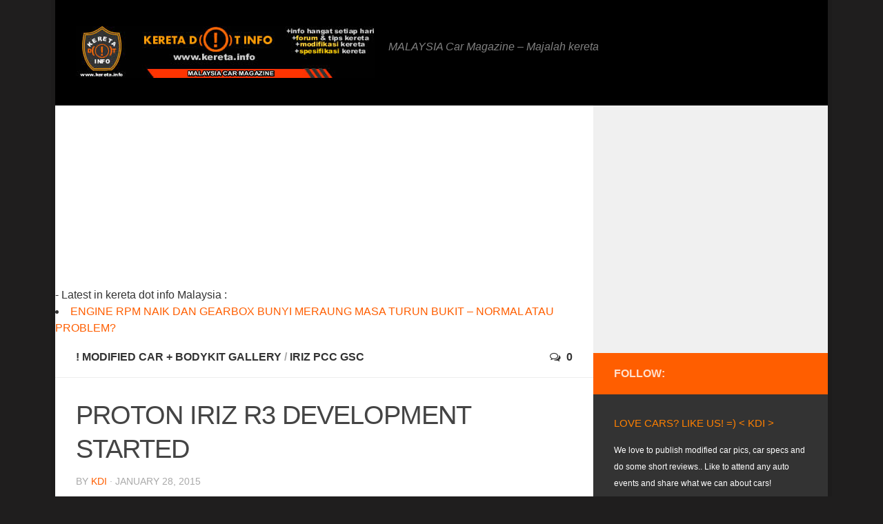

--- FILE ---
content_type: text/html; charset=UTF-8
request_url: https://kereta.info/proton-iriz-r3-development-started/
body_size: 18416
content:
<!-- Start of Capitalize Titles by kereta.info -->
<!-- End of Capitalize Titles by kereta.info --> 
<!DOCTYPE html> 
<html class="no-js" dir="ltr" lang="en-US" prefix="og: http://ogp.me/ns# fb: http://ogp.me/ns/fb#">

<head>
	<meta charset="UTF-8">
	<meta name="viewport" content="width=device-width, initial-scale=1.0">

	

	<link rel="pingback" href="https://kereta.info/xmlrpc.php">
	
	
		<!-- All in One SEO 4.9.3 - aioseo.com -->
		<title>PROTON IRIZ R3 DEVELOPMENT STARTED</title>
	<meta name="description" content="PROTON IRIZ R3 DEVELOPMENT STARTED Head of Proton R3 department announced that the Proton Iriz R3 has started its development and the picture shows the black Iriz Chasis in Proton R3 workshop with all the components dumped out of this compact car. How nice the new Iriz R3 will look like? Below photo shows how extreme iriz r3 can be. ! MODIFIED CAR + BODYKIT GALLERY" />
	<meta name="robots" content="max-snippet:-1, max-image-preview:large, max-video-preview:-1" />
	<meta name="author" content="kdi"/>
	<meta name="keywords" content="iriz,iriz r3,proton r3" />
	<link rel="canonical" href="https://kereta.info/proton-iriz-r3-development-started/" />
	<meta name="generator" content="All in One SEO (AIOSEO) 4.9.3" />
		<script type="application/ld+json" class="aioseo-schema">
			{"@context":"https:\/\/schema.org","@graph":[{"@type":"Article","@id":"https:\/\/kereta.info\/proton-iriz-r3-development-started\/#article","name":"PROTON IRIZ R3 DEVELOPMENT STARTED","headline":"PROTON IRIZ R3 DEVELOPMENT STARTED","author":{"@id":"https:\/\/kereta.info\/author\/shufi\/#author"},"publisher":{"@id":"https:\/\/kereta.info\/#organization"},"image":{"@type":"ImageObject","url":"https:\/\/kereta.info\/wp-content\/uploads\/2015\/01\/wpid-proton-iriz-r3-malaysia-race-car1.jpeg1.jpeg","width":471,"height":600},"datePublished":"2015-01-28T22:11:03+08:00","dateModified":"2015-01-28T22:11:04+08:00","inLanguage":"en-US","mainEntityOfPage":{"@id":"https:\/\/kereta.info\/proton-iriz-r3-development-started\/#webpage"},"isPartOf":{"@id":"https:\/\/kereta.info\/proton-iriz-r3-development-started\/#webpage"},"articleSection":"! MODIFIED CAR + BODYKIT GALLERY, iriz pcc gsc, iriz, iriz r3, Proton R3"},{"@type":"BreadcrumbList","@id":"https:\/\/kereta.info\/proton-iriz-r3-development-started\/#breadcrumblist","itemListElement":[{"@type":"ListItem","@id":"https:\/\/kereta.info#listItem","position":1,"name":"Home","item":"https:\/\/kereta.info","nextItem":{"@type":"ListItem","@id":"https:\/\/kereta.info\/category\/car-maker\/#listItem","name":"Car Maker"}},{"@type":"ListItem","@id":"https:\/\/kereta.info\/category\/car-maker\/#listItem","position":2,"name":"Car Maker","item":"https:\/\/kereta.info\/category\/car-maker\/","nextItem":{"@type":"ListItem","@id":"https:\/\/kereta.info\/category\/car-maker\/proton\/#listItem","name":"PROTON"},"previousItem":{"@type":"ListItem","@id":"https:\/\/kereta.info#listItem","name":"Home"}},{"@type":"ListItem","@id":"https:\/\/kereta.info\/category\/car-maker\/proton\/#listItem","position":3,"name":"PROTON","item":"https:\/\/kereta.info\/category\/car-maker\/proton\/","nextItem":{"@type":"ListItem","@id":"https:\/\/kereta.info\/category\/car-maker\/proton\/iriz-pcc-gsc\/#listItem","name":"iriz pcc gsc"},"previousItem":{"@type":"ListItem","@id":"https:\/\/kereta.info\/category\/car-maker\/#listItem","name":"Car Maker"}},{"@type":"ListItem","@id":"https:\/\/kereta.info\/category\/car-maker\/proton\/iriz-pcc-gsc\/#listItem","position":4,"name":"iriz pcc gsc","item":"https:\/\/kereta.info\/category\/car-maker\/proton\/iriz-pcc-gsc\/","nextItem":{"@type":"ListItem","@id":"https:\/\/kereta.info\/proton-iriz-r3-development-started\/#listItem","name":"PROTON IRIZ R3 DEVELOPMENT STARTED"},"previousItem":{"@type":"ListItem","@id":"https:\/\/kereta.info\/category\/car-maker\/proton\/#listItem","name":"PROTON"}},{"@type":"ListItem","@id":"https:\/\/kereta.info\/proton-iriz-r3-development-started\/#listItem","position":5,"name":"PROTON IRIZ R3 DEVELOPMENT STARTED","previousItem":{"@type":"ListItem","@id":"https:\/\/kereta.info\/category\/car-maker\/proton\/iriz-pcc-gsc\/#listItem","name":"iriz pcc gsc"}}]},{"@type":"Organization","@id":"https:\/\/kereta.info\/#organization","name":"Kdi","description":"MALAYSIA Car Magazine - Majalah kereta","url":"https:\/\/kereta.info\/"},{"@type":"Person","@id":"https:\/\/kereta.info\/author\/shufi\/#author","url":"https:\/\/kereta.info\/author\/shufi\/","name":"kdi","image":{"@type":"ImageObject","@id":"https:\/\/kereta.info\/proton-iriz-r3-development-started\/#authorImage","url":"https:\/\/secure.gravatar.com\/avatar\/84c0aacbf0c4ac8aacc24ed1e9e0ce9a?s=96&r=g","width":96,"height":96,"caption":"kdi"}},{"@type":"WebPage","@id":"https:\/\/kereta.info\/proton-iriz-r3-development-started\/#webpage","url":"https:\/\/kereta.info\/proton-iriz-r3-development-started\/","name":"PROTON IRIZ R3 DEVELOPMENT STARTED","description":"PROTON IRIZ R3 DEVELOPMENT STARTED Head of Proton R3 department announced that the Proton Iriz R3 has started its development and the picture shows the black Iriz Chasis in Proton R3 workshop with all the components dumped out of this compact car. How nice the new Iriz R3 will look like? Below photo shows how extreme iriz r3 can be. ! MODIFIED CAR + BODYKIT GALLERY","inLanguage":"en-US","isPartOf":{"@id":"https:\/\/kereta.info\/#website"},"breadcrumb":{"@id":"https:\/\/kereta.info\/proton-iriz-r3-development-started\/#breadcrumblist"},"author":{"@id":"https:\/\/kereta.info\/author\/shufi\/#author"},"creator":{"@id":"https:\/\/kereta.info\/author\/shufi\/#author"},"image":{"@type":"ImageObject","url":"https:\/\/kereta.info\/wp-content\/uploads\/2015\/01\/wpid-proton-iriz-r3-malaysia-race-car1.jpeg1.jpeg","@id":"https:\/\/kereta.info\/proton-iriz-r3-development-started\/#mainImage","width":471,"height":600},"primaryImageOfPage":{"@id":"https:\/\/kereta.info\/proton-iriz-r3-development-started\/#mainImage"},"datePublished":"2015-01-28T22:11:03+08:00","dateModified":"2015-01-28T22:11:04+08:00"},{"@type":"WebSite","@id":"https:\/\/kereta.info\/#website","url":"https:\/\/kereta.info\/","name":"KERETA DOT INFO","description":"MALAYSIA Car Magazine - Majalah kereta","inLanguage":"en-US","publisher":{"@id":"https:\/\/kereta.info\/#organization"}}]}
		</script>
		<!-- All in One SEO -->

<script>document.documentElement.className = document.documentElement.className.replace("no-js","js");</script>
<link rel="alternate" type="application/rss+xml" title="KERETA DOT INFO &raquo; Feed" href="https://kereta.info/feed/" />
<link rel="alternate" type="application/rss+xml" title="KERETA DOT INFO &raquo; Comments Feed" href="https://kereta.info/comments/feed/" />
<script type="text/javascript">
/* <![CDATA[ */
window._wpemojiSettings = {"baseUrl":"https:\/\/s.w.org\/images\/core\/emoji\/14.0.0\/72x72\/","ext":".png","svgUrl":"https:\/\/s.w.org\/images\/core\/emoji\/14.0.0\/svg\/","svgExt":".svg","source":{"concatemoji":"https:\/\/kereta.info\/wp-includes\/js\/wp-emoji-release.min.js?ver=6.4.7"}};
/*! This file is auto-generated */
!function(i,n){var o,s,e;function c(e){try{var t={supportTests:e,timestamp:(new Date).valueOf()};sessionStorage.setItem(o,JSON.stringify(t))}catch(e){}}function p(e,t,n){e.clearRect(0,0,e.canvas.width,e.canvas.height),e.fillText(t,0,0);var t=new Uint32Array(e.getImageData(0,0,e.canvas.width,e.canvas.height).data),r=(e.clearRect(0,0,e.canvas.width,e.canvas.height),e.fillText(n,0,0),new Uint32Array(e.getImageData(0,0,e.canvas.width,e.canvas.height).data));return t.every(function(e,t){return e===r[t]})}function u(e,t,n){switch(t){case"flag":return n(e,"\ud83c\udff3\ufe0f\u200d\u26a7\ufe0f","\ud83c\udff3\ufe0f\u200b\u26a7\ufe0f")?!1:!n(e,"\ud83c\uddfa\ud83c\uddf3","\ud83c\uddfa\u200b\ud83c\uddf3")&&!n(e,"\ud83c\udff4\udb40\udc67\udb40\udc62\udb40\udc65\udb40\udc6e\udb40\udc67\udb40\udc7f","\ud83c\udff4\u200b\udb40\udc67\u200b\udb40\udc62\u200b\udb40\udc65\u200b\udb40\udc6e\u200b\udb40\udc67\u200b\udb40\udc7f");case"emoji":return!n(e,"\ud83e\udef1\ud83c\udffb\u200d\ud83e\udef2\ud83c\udfff","\ud83e\udef1\ud83c\udffb\u200b\ud83e\udef2\ud83c\udfff")}return!1}function f(e,t,n){var r="undefined"!=typeof WorkerGlobalScope&&self instanceof WorkerGlobalScope?new OffscreenCanvas(300,150):i.createElement("canvas"),a=r.getContext("2d",{willReadFrequently:!0}),o=(a.textBaseline="top",a.font="600 32px Arial",{});return e.forEach(function(e){o[e]=t(a,e,n)}),o}function t(e){var t=i.createElement("script");t.src=e,t.defer=!0,i.head.appendChild(t)}"undefined"!=typeof Promise&&(o="wpEmojiSettingsSupports",s=["flag","emoji"],n.supports={everything:!0,everythingExceptFlag:!0},e=new Promise(function(e){i.addEventListener("DOMContentLoaded",e,{once:!0})}),new Promise(function(t){var n=function(){try{var e=JSON.parse(sessionStorage.getItem(o));if("object"==typeof e&&"number"==typeof e.timestamp&&(new Date).valueOf()<e.timestamp+604800&&"object"==typeof e.supportTests)return e.supportTests}catch(e){}return null}();if(!n){if("undefined"!=typeof Worker&&"undefined"!=typeof OffscreenCanvas&&"undefined"!=typeof URL&&URL.createObjectURL&&"undefined"!=typeof Blob)try{var e="postMessage("+f.toString()+"("+[JSON.stringify(s),u.toString(),p.toString()].join(",")+"));",r=new Blob([e],{type:"text/javascript"}),a=new Worker(URL.createObjectURL(r),{name:"wpTestEmojiSupports"});return void(a.onmessage=function(e){c(n=e.data),a.terminate(),t(n)})}catch(e){}c(n=f(s,u,p))}t(n)}).then(function(e){for(var t in e)n.supports[t]=e[t],n.supports.everything=n.supports.everything&&n.supports[t],"flag"!==t&&(n.supports.everythingExceptFlag=n.supports.everythingExceptFlag&&n.supports[t]);n.supports.everythingExceptFlag=n.supports.everythingExceptFlag&&!n.supports.flag,n.DOMReady=!1,n.readyCallback=function(){n.DOMReady=!0}}).then(function(){return e}).then(function(){var e;n.supports.everything||(n.readyCallback(),(e=n.source||{}).concatemoji?t(e.concatemoji):e.wpemoji&&e.twemoji&&(t(e.twemoji),t(e.wpemoji)))}))}((window,document),window._wpemojiSettings);
/* ]]> */
</script>

<style id='wp-emoji-styles-inline-css' type='text/css'>

	img.wp-smiley, img.emoji {
		display: inline !important;
		border: none !important;
		box-shadow: none !important;
		height: 1em !important;
		width: 1em !important;
		margin: 0 0.07em !important;
		vertical-align: -0.1em !important;
		background: none !important;
		padding: 0 !important;
	}
</style>
<link rel='stylesheet' id='wp-block-library-css' href='https://kereta.info/wp-includes/css/dist/block-library/style.min.css?ver=6.4.7' type='text/css' media='all' />
<link rel='stylesheet' id='aioseo/css/src/vue/standalone/blocks/table-of-contents/global.scss-css' href='https://kereta.info/wp-content/plugins/all-in-one-seo-pack/dist/Lite/assets/css/table-of-contents/global.e90f6d47.css?ver=4.9.3' type='text/css' media='all' />
<style id='classic-theme-styles-inline-css' type='text/css'>
/*! This file is auto-generated */
.wp-block-button__link{color:#fff;background-color:#32373c;border-radius:9999px;box-shadow:none;text-decoration:none;padding:calc(.667em + 2px) calc(1.333em + 2px);font-size:1.125em}.wp-block-file__button{background:#32373c;color:#fff;text-decoration:none}
</style>
<style id='global-styles-inline-css' type='text/css'>
body{--wp--preset--color--black: #000000;--wp--preset--color--cyan-bluish-gray: #abb8c3;--wp--preset--color--white: #ffffff;--wp--preset--color--pale-pink: #f78da7;--wp--preset--color--vivid-red: #cf2e2e;--wp--preset--color--luminous-vivid-orange: #ff6900;--wp--preset--color--luminous-vivid-amber: #fcb900;--wp--preset--color--light-green-cyan: #7bdcb5;--wp--preset--color--vivid-green-cyan: #00d084;--wp--preset--color--pale-cyan-blue: #8ed1fc;--wp--preset--color--vivid-cyan-blue: #0693e3;--wp--preset--color--vivid-purple: #9b51e0;--wp--preset--gradient--vivid-cyan-blue-to-vivid-purple: linear-gradient(135deg,rgba(6,147,227,1) 0%,rgb(155,81,224) 100%);--wp--preset--gradient--light-green-cyan-to-vivid-green-cyan: linear-gradient(135deg,rgb(122,220,180) 0%,rgb(0,208,130) 100%);--wp--preset--gradient--luminous-vivid-amber-to-luminous-vivid-orange: linear-gradient(135deg,rgba(252,185,0,1) 0%,rgba(255,105,0,1) 100%);--wp--preset--gradient--luminous-vivid-orange-to-vivid-red: linear-gradient(135deg,rgba(255,105,0,1) 0%,rgb(207,46,46) 100%);--wp--preset--gradient--very-light-gray-to-cyan-bluish-gray: linear-gradient(135deg,rgb(238,238,238) 0%,rgb(169,184,195) 100%);--wp--preset--gradient--cool-to-warm-spectrum: linear-gradient(135deg,rgb(74,234,220) 0%,rgb(151,120,209) 20%,rgb(207,42,186) 40%,rgb(238,44,130) 60%,rgb(251,105,98) 80%,rgb(254,248,76) 100%);--wp--preset--gradient--blush-light-purple: linear-gradient(135deg,rgb(255,206,236) 0%,rgb(152,150,240) 100%);--wp--preset--gradient--blush-bordeaux: linear-gradient(135deg,rgb(254,205,165) 0%,rgb(254,45,45) 50%,rgb(107,0,62) 100%);--wp--preset--gradient--luminous-dusk: linear-gradient(135deg,rgb(255,203,112) 0%,rgb(199,81,192) 50%,rgb(65,88,208) 100%);--wp--preset--gradient--pale-ocean: linear-gradient(135deg,rgb(255,245,203) 0%,rgb(182,227,212) 50%,rgb(51,167,181) 100%);--wp--preset--gradient--electric-grass: linear-gradient(135deg,rgb(202,248,128) 0%,rgb(113,206,126) 100%);--wp--preset--gradient--midnight: linear-gradient(135deg,rgb(2,3,129) 0%,rgb(40,116,252) 100%);--wp--preset--font-size--small: 13px;--wp--preset--font-size--medium: 20px;--wp--preset--font-size--large: 36px;--wp--preset--font-size--x-large: 42px;--wp--preset--spacing--20: 0.44rem;--wp--preset--spacing--30: 0.67rem;--wp--preset--spacing--40: 1rem;--wp--preset--spacing--50: 1.5rem;--wp--preset--spacing--60: 2.25rem;--wp--preset--spacing--70: 3.38rem;--wp--preset--spacing--80: 5.06rem;--wp--preset--shadow--natural: 6px 6px 9px rgba(0, 0, 0, 0.2);--wp--preset--shadow--deep: 12px 12px 50px rgba(0, 0, 0, 0.4);--wp--preset--shadow--sharp: 6px 6px 0px rgba(0, 0, 0, 0.2);--wp--preset--shadow--outlined: 6px 6px 0px -3px rgba(255, 255, 255, 1), 6px 6px rgba(0, 0, 0, 1);--wp--preset--shadow--crisp: 6px 6px 0px rgba(0, 0, 0, 1);}:where(.is-layout-flex){gap: 0.5em;}:where(.is-layout-grid){gap: 0.5em;}body .is-layout-flow > .alignleft{float: left;margin-inline-start: 0;margin-inline-end: 2em;}body .is-layout-flow > .alignright{float: right;margin-inline-start: 2em;margin-inline-end: 0;}body .is-layout-flow > .aligncenter{margin-left: auto !important;margin-right: auto !important;}body .is-layout-constrained > .alignleft{float: left;margin-inline-start: 0;margin-inline-end: 2em;}body .is-layout-constrained > .alignright{float: right;margin-inline-start: 2em;margin-inline-end: 0;}body .is-layout-constrained > .aligncenter{margin-left: auto !important;margin-right: auto !important;}body .is-layout-constrained > :where(:not(.alignleft):not(.alignright):not(.alignfull)){max-width: var(--wp--style--global--content-size);margin-left: auto !important;margin-right: auto !important;}body .is-layout-constrained > .alignwide{max-width: var(--wp--style--global--wide-size);}body .is-layout-flex{display: flex;}body .is-layout-flex{flex-wrap: wrap;align-items: center;}body .is-layout-flex > *{margin: 0;}body .is-layout-grid{display: grid;}body .is-layout-grid > *{margin: 0;}:where(.wp-block-columns.is-layout-flex){gap: 2em;}:where(.wp-block-columns.is-layout-grid){gap: 2em;}:where(.wp-block-post-template.is-layout-flex){gap: 1.25em;}:where(.wp-block-post-template.is-layout-grid){gap: 1.25em;}.has-black-color{color: var(--wp--preset--color--black) !important;}.has-cyan-bluish-gray-color{color: var(--wp--preset--color--cyan-bluish-gray) !important;}.has-white-color{color: var(--wp--preset--color--white) !important;}.has-pale-pink-color{color: var(--wp--preset--color--pale-pink) !important;}.has-vivid-red-color{color: var(--wp--preset--color--vivid-red) !important;}.has-luminous-vivid-orange-color{color: var(--wp--preset--color--luminous-vivid-orange) !important;}.has-luminous-vivid-amber-color{color: var(--wp--preset--color--luminous-vivid-amber) !important;}.has-light-green-cyan-color{color: var(--wp--preset--color--light-green-cyan) !important;}.has-vivid-green-cyan-color{color: var(--wp--preset--color--vivid-green-cyan) !important;}.has-pale-cyan-blue-color{color: var(--wp--preset--color--pale-cyan-blue) !important;}.has-vivid-cyan-blue-color{color: var(--wp--preset--color--vivid-cyan-blue) !important;}.has-vivid-purple-color{color: var(--wp--preset--color--vivid-purple) !important;}.has-black-background-color{background-color: var(--wp--preset--color--black) !important;}.has-cyan-bluish-gray-background-color{background-color: var(--wp--preset--color--cyan-bluish-gray) !important;}.has-white-background-color{background-color: var(--wp--preset--color--white) !important;}.has-pale-pink-background-color{background-color: var(--wp--preset--color--pale-pink) !important;}.has-vivid-red-background-color{background-color: var(--wp--preset--color--vivid-red) !important;}.has-luminous-vivid-orange-background-color{background-color: var(--wp--preset--color--luminous-vivid-orange) !important;}.has-luminous-vivid-amber-background-color{background-color: var(--wp--preset--color--luminous-vivid-amber) !important;}.has-light-green-cyan-background-color{background-color: var(--wp--preset--color--light-green-cyan) !important;}.has-vivid-green-cyan-background-color{background-color: var(--wp--preset--color--vivid-green-cyan) !important;}.has-pale-cyan-blue-background-color{background-color: var(--wp--preset--color--pale-cyan-blue) !important;}.has-vivid-cyan-blue-background-color{background-color: var(--wp--preset--color--vivid-cyan-blue) !important;}.has-vivid-purple-background-color{background-color: var(--wp--preset--color--vivid-purple) !important;}.has-black-border-color{border-color: var(--wp--preset--color--black) !important;}.has-cyan-bluish-gray-border-color{border-color: var(--wp--preset--color--cyan-bluish-gray) !important;}.has-white-border-color{border-color: var(--wp--preset--color--white) !important;}.has-pale-pink-border-color{border-color: var(--wp--preset--color--pale-pink) !important;}.has-vivid-red-border-color{border-color: var(--wp--preset--color--vivid-red) !important;}.has-luminous-vivid-orange-border-color{border-color: var(--wp--preset--color--luminous-vivid-orange) !important;}.has-luminous-vivid-amber-border-color{border-color: var(--wp--preset--color--luminous-vivid-amber) !important;}.has-light-green-cyan-border-color{border-color: var(--wp--preset--color--light-green-cyan) !important;}.has-vivid-green-cyan-border-color{border-color: var(--wp--preset--color--vivid-green-cyan) !important;}.has-pale-cyan-blue-border-color{border-color: var(--wp--preset--color--pale-cyan-blue) !important;}.has-vivid-cyan-blue-border-color{border-color: var(--wp--preset--color--vivid-cyan-blue) !important;}.has-vivid-purple-border-color{border-color: var(--wp--preset--color--vivid-purple) !important;}.has-vivid-cyan-blue-to-vivid-purple-gradient-background{background: var(--wp--preset--gradient--vivid-cyan-blue-to-vivid-purple) !important;}.has-light-green-cyan-to-vivid-green-cyan-gradient-background{background: var(--wp--preset--gradient--light-green-cyan-to-vivid-green-cyan) !important;}.has-luminous-vivid-amber-to-luminous-vivid-orange-gradient-background{background: var(--wp--preset--gradient--luminous-vivid-amber-to-luminous-vivid-orange) !important;}.has-luminous-vivid-orange-to-vivid-red-gradient-background{background: var(--wp--preset--gradient--luminous-vivid-orange-to-vivid-red) !important;}.has-very-light-gray-to-cyan-bluish-gray-gradient-background{background: var(--wp--preset--gradient--very-light-gray-to-cyan-bluish-gray) !important;}.has-cool-to-warm-spectrum-gradient-background{background: var(--wp--preset--gradient--cool-to-warm-spectrum) !important;}.has-blush-light-purple-gradient-background{background: var(--wp--preset--gradient--blush-light-purple) !important;}.has-blush-bordeaux-gradient-background{background: var(--wp--preset--gradient--blush-bordeaux) !important;}.has-luminous-dusk-gradient-background{background: var(--wp--preset--gradient--luminous-dusk) !important;}.has-pale-ocean-gradient-background{background: var(--wp--preset--gradient--pale-ocean) !important;}.has-electric-grass-gradient-background{background: var(--wp--preset--gradient--electric-grass) !important;}.has-midnight-gradient-background{background: var(--wp--preset--gradient--midnight) !important;}.has-small-font-size{font-size: var(--wp--preset--font-size--small) !important;}.has-medium-font-size{font-size: var(--wp--preset--font-size--medium) !important;}.has-large-font-size{font-size: var(--wp--preset--font-size--large) !important;}.has-x-large-font-size{font-size: var(--wp--preset--font-size--x-large) !important;}
.wp-block-navigation a:where(:not(.wp-element-button)){color: inherit;}
:where(.wp-block-post-template.is-layout-flex){gap: 1.25em;}:where(.wp-block-post-template.is-layout-grid){gap: 1.25em;}
:where(.wp-block-columns.is-layout-flex){gap: 2em;}:where(.wp-block-columns.is-layout-grid){gap: 2em;}
.wp-block-pullquote{font-size: 1.5em;line-height: 1.6;}
</style>
<link rel='stylesheet' id='SFSImainCss-css' href='https://kereta.info/wp-content/plugins/ultimate-social-media-icons/css/sfsi-style.css?ver=2.9.6' type='text/css' media='all' />
<link rel='stylesheet' id='style-css' href='https://kereta.info/wp-content/themes/keretamagz/style.css?ver=6.4.7' type='text/css' media='all' />
<link rel='stylesheet' id='responsive-css' href='https://kereta.info/wp-content/themes/keretamagz/responsive.css?ver=6.4.7' type='text/css' media='all' />
<link rel='stylesheet' id='font-awesome-css' href='https://kereta.info/wp-content/themes/keretamagz/fonts/font-awesome.min.css?ver=6.4.7' type='text/css' media='all' />
<script type="text/javascript" src="https://kereta.info/wp-includes/js/jquery/jquery.min.js?ver=3.7.1" id="jquery-core-js"></script>
<script type="text/javascript" src="https://kereta.info/wp-includes/js/jquery/jquery-migrate.min.js?ver=3.4.1" id="jquery-migrate-js"></script>
<script type="text/javascript" src="https://kereta.info/wp-content/themes/keretamagz/js/jquery.flexslider.min.js?ver=6.4.7" id="flexslider-js"></script>
<link rel="https://api.w.org/" href="https://kereta.info/wp-json/" /><link rel="alternate" type="application/json" href="https://kereta.info/wp-json/wp/v2/posts/118061" /><link rel="EditURI" type="application/rsd+xml" title="RSD" href="https://kereta.info/xmlrpc.php?rsd" />
<meta name="generator" content="WordPress 6.4.7" />
<link rel='shortlink' href='https://kereta.info/?p=118061' />
<link rel="alternate" type="application/json+oembed" href="https://kereta.info/wp-json/oembed/1.0/embed?url=https%3A%2F%2Fkereta.info%2Fproton-iriz-r3-development-started%2F" />
<link rel="alternate" type="text/xml+oembed" href="https://kereta.info/wp-json/oembed/1.0/embed?url=https%3A%2F%2Fkereta.info%2Fproton-iriz-r3-development-started%2F&#038;format=xml" />
<meta name="follow.[base64]" content="9TZ0aE6gqEAlB8v88sPk"/><link rel="shortcut icon" href="https://kereta.info/wp-content/uploads/2013/12/kdi-logo-icon2.jpg" />
<!--[if lt IE 9]>
<script src="https://kereta.info/wp-content/themes/keretamagz/js/ie/html5.js"></script>
<script src="https://kereta.info/wp-content/themes/keretamagz/js/ie/selectivizr.js"></script>
<![endif]-->
<style type="text/css">.recentcomments a{display:inline !important;padding:0 !important;margin:0 !important;}</style><style type="text/css">
/* Dynamic CSS: For no styles in head, copy and put the css below in your child theme's style.css, disable dynamic styles */
body { font-family: Arial, sans-serif; }
.boxed #wrapper, .container-inner { max-width: 1120px; }

::selection { background-color: #ff5e00; }
::-moz-selection { background-color: #ff5e00; }

a,
.themeform label .required,
#flexslider-featured .flex-direction-nav .flex-next:hover,
#flexslider-featured .flex-direction-nav .flex-prev:hover,
.post-hover:hover .post-title a,
.post-title a:hover,
.s1 .post-nav li a:hover i,
.content .post-nav li a:hover i,
.post-related a:hover,
.s1 .widget_rss ul li a,
#footer .widget_rss ul li a,
.s1 .widget_calendar a,
#footer .widget_calendar a,
.s1 .alx-tab .tab-item-category a,
.s1 .alx-posts .post-item-category a,
.s1 .alx-tab li:hover .tab-item-title a,
.s1 .alx-tab li:hover .tab-item-comment a,
.s1 .alx-posts li:hover .post-item-title a,
#footer .alx-tab .tab-item-category a,
#footer .alx-posts .post-item-category a,
#footer .alx-tab li:hover .tab-item-title a,
#footer .alx-tab li:hover .tab-item-comment a,
#footer .alx-posts li:hover .post-item-title a,
.comment-tabs li.active a,
.comment-awaiting-moderation,
.child-menu a:hover,
.child-menu .current_page_item > a,
.wp-pagenavi a { color: #ff5e00; }

.themeform input[type="submit"],
.themeform button[type="submit"],
.s1 .sidebar-top,
.s1 .sidebar-toggle,
#flexslider-featured .flex-control-nav li a.flex-active,
.post-tags a:hover,
.s1 .widget_calendar caption,
#footer .widget_calendar caption,
.author-bio .bio-avatar:after,
.commentlist li.bypostauthor > .comment-body:after { background-color: #ff5e00; }

.post-format .format-container { border-color: #ff5e00; }

.s1 .alx-tabs-nav li.active a,
#footer .alx-tabs-nav li.active a,
.comment-tabs li.active a,
.wp-pagenavi a:hover,
.wp-pagenavi a:active,
.wp-pagenavi span.current { border-bottom-color: #ff5e00!important; }				
				

.s2 .post-nav li a:hover i,
.s2 .widget_rss ul li a,
.s2 .widget_calendar a,
.s2 .alx-tab .tab-item-category a,
.s2 .alx-posts .post-item-category a,
.s2 .alx-tab li:hover .tab-item-title a,
.s2 .alx-tab li:hover .tab-item-comment a,
.s2 .alx-posts li:hover .post-item-title a { color: #CC0033; }

.s2 .sidebar-top,
.s2 .sidebar-toggle,
.post-comments,
.jp-play-bar,
.jp-volume-bar-value,
.s2 .widget_calendar caption { background-color: #CC0033; }

.s2 .alx-tabs-nav li.active a { border-bottom-color: #CC0033; }
.post-comments span:before { border-right-color: #CC0033; }				
				

.search-expand,
#nav-topbar.nav-container { background-color: #99CC00; }
@media only screen and (min-width: 720px) {
	#nav-topbar .nav ul { background-color: #99CC00; }
}			
				

#header { background-color: #000000; }
@media only screen and (min-width: 720px) {
	#nav-header .nav ul { background-color: #000000; }
}			
				
#footer-bottom { background-color: #222222; }
.site-title a img { max-height: 75px; }
img { -webkit-border-radius: 2px; border-radius: 2px; }
body { background-color: #1f1e1e; }
</style>

    <!-- START - Open Graph and Twitter Card Tags 3.3.8 -->
     <!-- Facebook Open Graph -->
      <meta property="og:locale" content="en_US"/>
      <meta property="og:site_name" content="KERETA DOT INFO"/>
      <meta property="og:title" content="PROTON IRIZ R3 DEVELOPMENT STARTED"/>
      <meta property="og:url" content="https://kereta.info/proton-iriz-r3-development-started/"/>
      <meta property="og:type" content="article"/>
      <meta property="og:description" content="Head of Proton R3 department announced that the Proton Iriz R3 has started its development and the picture shows the black Iriz Chasis in Proton R3 workshop with all the components dumped out of this compact car.

How nice the new Iriz R3 will look like? Below photo shows how extreme iriz r3 can be."/>
      <meta property="og:image" content="https://kereta.info/wp-content/uploads/2015/01/wpid-proton-iriz-r3-malaysia-race-car1.jpeg1.jpeg"/>
      <meta property="og:image:url" content="https://kereta.info/wp-content/uploads/2015/01/wpid-proton-iriz-r3-malaysia-race-car1.jpeg1.jpeg"/>
      <meta property="og:image:secure_url" content="https://kereta.info/wp-content/uploads/2015/01/wpid-proton-iriz-r3-malaysia-race-car1.jpeg1.jpeg"/>
      <meta property="article:published_time" content="2015-01-28T22:11:03+08:00"/>
      <meta property="article:modified_time" content="2015-01-28T22:11:04+08:00" />
      <meta property="og:updated_time" content="2015-01-28T22:11:04+08:00" />
      <meta property="article:section" content="! MODIFIED CAR + BODYKIT GALLERY"/>
      <meta property="article:section" content="iriz pcc gsc"/>
      <meta property="article:publisher" content="https://m.facebook.com/kdi-137578489598159/"/>
     <!-- Google+ / Schema.org -->
      <meta itemprop="name" content="PROTON IRIZ R3 DEVELOPMENT STARTED"/>
      <meta itemprop="headline" content="PROTON IRIZ R3 DEVELOPMENT STARTED"/>
      <meta itemprop="description" content="Head of Proton R3 department announced that the Proton Iriz R3 has started its development and the picture shows the black Iriz Chasis in Proton R3 workshop with all the components dumped out of this compact car.

How nice the new Iriz R3 will look like? Below photo shows how extreme iriz r3 can be."/>
      <meta itemprop="image" content="https://kereta.info/wp-content/uploads/2015/01/wpid-proton-iriz-r3-malaysia-race-car1.jpeg1.jpeg"/>
      <meta itemprop="datePublished" content="2015-01-28"/>
      <meta itemprop="dateModified" content="2015-01-28T22:11:04+08:00" />
      <meta itemprop="author" content="kdi"/>
      <!--<meta itemprop="publisher" content="KERETA DOT INFO"/>--> <!-- To solve: The attribute publisher.itemtype has an invalid value. -->
     <!-- Twitter Cards -->
      <meta name="twitter:title" content="PROTON IRIZ R3 DEVELOPMENT STARTED"/>
      <meta name="twitter:url" content="https://kereta.info/proton-iriz-r3-development-started/"/>
      <meta name="twitter:description" content="Head of Proton R3 department announced that the Proton Iriz R3 has started its development and the picture shows the black Iriz Chasis in Proton R3 workshop with all the components dumped out of this compact car.

How nice the new Iriz R3 will look like? Below photo shows how extreme iriz r3 can be."/>
      <meta name="twitter:image" content="https://kereta.info/wp-content/uploads/2015/01/wpid-proton-iriz-r3-malaysia-race-car1.jpeg1.jpeg"/>
      <meta name="twitter:card" content="summary_large_image"/>
     <!-- SEO -->
     <!-- Misc. tags -->
     <!-- is_singular -->
    <!-- END - Open Graph and Twitter Card Tags 3.3.8 -->
        
    </head>

<body class="post-template-default single single-post postid-118061 single-format-standard sfsi_actvite_theme_default col-2cl boxed chrome">

<div id="wrapper">

	<header id="header">
	
				
		<div class="container group">
			<div class="container-inner">
				
				<div class="group pad">
					<p class="site-title"><a href="https://kereta.info/" rel="home"><img src="https://kereta.info/wp-content/uploads/2018/02/header4332.jpg" alt="KERETA DOT INFO"></a></p>
					<p class="site-description">MALAYSIA Car Magazine &#8211; Majalah kereta</p>				</div>
				
								</div><!--/.container-inner-->
		</div><!--/.container-->
	</header><!--/#header-->
	
	<div class="container" id="page">
		<div class="container-inner">
			<div class="main">
				<div class="main-inner group">

<div> - Latest in kereta dot info Malaysia : <script data-ad-client="ca-pub-6363868841224852" async src="https://pagead2.googlesyndication.com/pagead/js/adsbygoogle.js"></script>
<script async src="//pagead2.googlesyndication.com/pagead/js/adsbygoogle.js"></script>
<!-- 336x280 banner new kdi -->
<ins class="adsbygoogle"
     style="display:inline-block;width:336px;height:280px"
     data-ad-client="ca-pub-6363868841224852"
     data-ad-slot="8386906426"></ins>
<script>
(adsbygoogle = window.adsbygoogle || []).push({});
</script>


<li><a href="https://kereta.info/gearbox-meraung-masa-turun-bukit-normal-atau-problem/">ENGINE RPM NAIK DAN GEARBOX BUNYI MERAUNG MASA TURUN BUKIT &#8211; NORMAL ATAU PROBLEM?</a></li>

</div>
<section class="content">
	
	<div class="page-title pad group">

			<ul class="meta-single group">
			<li class="category"><a href="https://kereta.info/category/modified/" rel="category tag">! MODIFIED CAR + BODYKIT GALLERY</a> <span>/</span> <a href="https://kereta.info/category/car-maker/proton/iriz-pcc-gsc/" rel="category tag">iriz pcc gsc</a></li>
			<li class="comments"><a href="https://kereta.info/proton-iriz-r3-development-started/#respond"><i class="fa fa-comments-o"></i>0</a></li>
		</ul>
		
	
</div><!--/.page-title-->	
	<div class="pad group">
		
					<article class="post-118061 post type-post status-publish format-standard has-post-thumbnail hentry category-modified category-iriz-pcc-gsc tag-iriz tag-iriz-r3 tag-proton-r3">	
				<div class="post-inner group">
					
					<h1 class="post-title">PROTON IRIZ R3 DEVELOPMENT STARTED</h1>
					<p class="post-byline">by <a href="https://kereta.info/author/shufi/" title="Posts by kdi" rel="author">kdi</a> &middot; January 28, 2015</p>
<div><center><ul><li>
<script async src="//pagead2.googlesyndication.com/pagead/js/adsbygoogle.js"></script>
<!-- a kdi large title -->
<ins class="adsbygoogle" data-language="en"
     style="display:inline-block;width:336px;height:280px"
     data-ad-client="ca-pub-6363868841224852"
     data-ad-slot="4317619633"></ins>
<script>
(adsbygoogle = window.adsbygoogle || []).push({});
</script>
</li></ul>
</center>
</div>
					
					






					
					<div class="clear"></div>
					
					<div class="entry">	
						<div class="entry-inner">
							<p><a href="https://kereta.info/wp-content/uploads/2015/01/wpid-proton-iriz-r3-malaysia-race-car.jpeg.jpeg"><img decoding="async" title="Proton iriz r3 malaysia race car.jpeg" class="alignnone size-full" alt="image" src="https://kereta.info/wp-content/uploads/2015/01/wpid-proton-iriz-r3-malaysia-race-car.jpeg.jpeg" /></a></p>
<p>Head of Proton R3 department announced that the Proton Iriz R3 has started its development and the picture shows the black Iriz Chasis in Proton R3 workshop with all the components dumped out of this compact car.</p>
<p>How nice the new <strong>Iriz R3 </strong>will look like? Below photo shows how extreme <em>iriz r3</em> can be.</p>
<p>PROTON IRIZ R3 DEVELOPMENT STARTED</p>
<p><a href="https://kereta.info/wp-content/uploads/2015/01/wpid-iriz-r3-1.6.jpg.jpeg"><img decoding="async" title="Iriz r3 1.6.jpg" class="alignnone size-full" alt="image" src="https://kereta.info/wp-content/uploads/2015/01/wpid-iriz-r3-1.6.jpg.jpeg" /></a></p>
<p><strong>Iriz R3 body kit </strong>with skirting, diffuser, carbon fiber hood and 17 inch sport rim.</p>
<p><a href="https://kereta.info/wp-content/uploads/2015/01/wpid-iriz-r3.jpg.jpeg"><img decoding="async" title="Iriz r3.jpg" class="alignnone size-full" alt="image" src="https://kereta.info/wp-content/uploads/2015/01/wpid-iriz-r3.jpg.jpeg" /></a></p>
<p>Proton R3 departments official social media shows side view of the Iriz R3.</p>
<p><a href="https://kereta.info/wp-content/uploads/2015/01/wpid-proton-iriz-r3-1.6-body-kit-custom.jpg.jpeg"><img decoding="async" title="Proton iriz r3 1.6 body kit custom.jpg" class="alignnone size-full" alt="image" src="https://kereta.info/wp-content/uploads/2015/01/wpid-proton-iriz-r3-1.6-body-kit-custom.jpg.jpeg" /></a></p>
<p>Proton <strong>Iriz R3 Concept</strong> body kit and custom bumper.</p>
<div class='sfsi_Sicons sfsi_Sicons_position_left' style='float: left; vertical-align: middle; text-align:left'><div style='margin:0px 8px 0px 0px; line-height: 24px'><span>Please follow and like us:</span></div><div class='sfsi_socialwpr'><div class='sf_subscrbe sf_icon' style='text-align:left;vertical-align: middle;float:left;width:auto'><a href="http://www.specificfeeds.com/widgets/emailSubscribeEncFeed/[base64]/OA==/" target="_blank"><img decoding="async" src="https://kereta.info/wp-content/plugins/ultimate-social-media-icons/images/visit_icons/Follow/icon_Follow_en_US.png" alt="error" /></a></div><div class='sf_fb sf_icon' style='text-align:left;vertical-align: middle;'><div class="fb-like margin-disable-count" data-href="https://kereta.info/proton-iriz-r3-development-started/"  data-send="false" data-layout="button" ></div></div><div class='sf_fb_share sf_icon' style='text-align:left;vertical-align: middle;'><a  target='_blank' href='https://www.facebook.com/sharer/sharer.php?u=https://kereta.info/proton-iriz-r3-development-started/' style='display:inline-block;'><img class='sfsi_wicon'  data-pin-nopin='true' alt='fb-share-icon' title='Facebook Share' src='https://kereta.info/wp-content/plugins/ultimate-social-media-icons/images/share_icons/fb_icons/en_US.svg' /></a></div><div class='sf_twiter sf_icon' style='display: inline-block;vertical-align: middle;width: auto;margin-left: 7px;'>
						<a target='_blank' href='https://x.com/intent/post?text=PROTON+IRIZ+R3+DEVELOPMENT+STARTED+https%3A%2F%2Fkereta.info%2Fproton-iriz-r3-development-started%2F'style='display:inline-block' >
							<img data-pin-nopin= true class='sfsi_wicon' src='https://kereta.info/wp-content/plugins/ultimate-social-media-icons/images/share_icons/Twitter_Tweet/en_US_Tweet.svg' alt='Tweet' title='Tweet' >
						</a>
					</div></div></div>													</div>
						<div class="clear"></div>				
					</div><!--/.entry-->
					
				</div><!--/.post-inner-->	
			</article><!--/.post-->				
				
		<div class="clear"></div>
		
		<p class="post-tags"><span>Tags:</span> <a href="https://kereta.info/tag/iriz/" rel="tag">iriz</a><a href="https://kereta.info/tag/iriz-r3/" rel="tag">iriz r3</a><a href="https://kereta.info/tag/proton-r3/" rel="tag">Proton R3</a></p>		
					<div class="author-bio">
				<div class="bio-avatar"><img alt='' src='https://secure.gravatar.com/avatar/84c0aacbf0c4ac8aacc24ed1e9e0ce9a?s=128&#038;r=g' srcset='https://secure.gravatar.com/avatar/84c0aacbf0c4ac8aacc24ed1e9e0ce9a?s=256&#038;r=g 2x' class='avatar avatar-128 photo' height='128' width='128' loading='lazy' decoding='async'/></div>
				<p class="bio-name">kdi</p>
				<p class="bio-desc">Pecah fiber pecah gelas, sudah baca komenlah se das!
Terima kasih! =)

Yg benar,
Brader K
Majalah Kereta Malaysia - kereta info</p>
				<div class="clear"></div>
			</div>
				
				
				
		
<section id="comments" class="themeform">
	
	
					<!-- comments open, no comments -->
			
		
		<div id="respond" class="comment-respond">
		<h3 id="reply-title" class="comment-reply-title">Leave a Reply</h3><form action="https://kereta.info/wp-comments-post.php" method="post" id="commentform" class="comment-form"><p class="comment-notes"><span id="email-notes">Your email address will not be published.</span> <span class="required-field-message">Required fields are marked <span class="required">*</span></span></p><p class="comment-form-comment"><label for="comment">Comment <span class="required">*</span></label> <textarea id="comment" name="comment" cols="45" rows="8" maxlength="65525" required="required"></textarea></p><p class="comment-form-author"><label for="author">Name <span class="required">*</span></label> <input id="author" name="author" type="text" value="" size="30" maxlength="245" autocomplete="name" required="required" /></p>
<p class="comment-form-email"><label for="email">Email <span class="required">*</span></label> <input id="email" name="email" type="text" value="" size="30" maxlength="100" aria-describedby="email-notes" autocomplete="email" required="required" /></p>
<p class="comment-form-url"><label for="url">Website</label> <input id="url" name="url" type="text" value="" size="30" maxlength="200" autocomplete="url" /></p>
<p class="form-submit"><input name="submit" type="submit" id="submit" class="submit" value="Post Comment" /> <input type='hidden' name='comment_post_ID' value='118061' id='comment_post_ID' />
<input type='hidden' name='comment_parent' id='comment_parent' value='0' />
</p><p style="display: none;"><input type="hidden" id="akismet_comment_nonce" name="akismet_comment_nonce" value="a20ef84f47" /></p><p style="display: none !important;" class="akismet-fields-container" data-prefix="ak_"><label>&#916;<textarea name="ak_hp_textarea" cols="45" rows="8" maxlength="100"></textarea></label><input type="hidden" id="ak_js_1" name="ak_js" value="65"/><script>document.getElementById( "ak_js_1" ).setAttribute( "value", ( new Date() ).getTime() );</script></p></form>	</div><!-- #respond -->
	<p class="akismet_comment_form_privacy_notice">This site uses Akismet to reduce spam. <a href="https://akismet.com/privacy/" target="_blank" rel="nofollow noopener">Learn how your comment data is processed.</a></p>
</section><!--/#comments-->		<script async src="//pagead2.googlesyndication.com/pagead/js/adsbygoogle.js"></script>
<!-- a kdi large bottom -->
<ins class="adsbygoogle"
     style="display:inline-block;width:336px;height:280px"
     data-ad-client="ca-pub-6363868841224852"
     data-ad-slot="1364153239"></ins>
<script>
(adsbygoogle = window.adsbygoogle || []).push({});
</script>
		
	</div><!--/.pad-->
	
</section><!--/.content-->

	<div class="sidebar s1">
	    <div class="fb-like" data-href="http://www.facebook.com/pages/kdi/137578489598159" data-width="140" data-layout="standard" data-action="like" data-size="small" data-show-faces="true" data-share="true"></div>
		<a class="sidebar-toggle" title="Expand Sidebar"><i class="fa icon-sidebar-toggle"></i></a>
		<div class="sidebar-content">
			
			<div class="sidebar-top group">
				<p>Follow:</p>
							</div>
			
						
						
			<div id="text-8" class="widget widget_text"><h3>Love Cars? Like Us! =) &lt; KDI &gt;</h3>			<div class="textwidget"><p>We love to publish modified car pics, car specs and do some short reviews.. Like to attend any auto events and share what we can about cars!<br />
Kami juga berkongsi tips kereta dalam bahasa melayu. =)</p>
<p><a>Save KDI as FAVOURITE!</a></p>
<p><strong><a href="https://kereta.info/forum/"><u>FORUM TANYA KERETA!</u></a></strong></p>
<p><strong><a href="https://kereta.info/forums/forum/car-parts-for-sale-iklan-jual-barangan-kereta-free/"><u>IKLAN BARANG KERETA </u></a></strong> &#8211;</p>
<p><a href="https://kereta.info/wp-login.php">Login KDI</a></p>
<p><a href="https://kereta.info/category/tips/">KDI Car Tips</a><br />
<a href="https://kereta.info/privacy-policy/">Privacy Policy</a></p>
</div>
		</div><div id="text-12" class="widget widget_text"><h3>MAJALAH KERETA MALAYSIA</h3>			<div class="textwidget"><br>
<br>
<center>
<a href="http://ads.kereta.info">
  <img src="https://kereta.info/wp-content/uploads/2014/12/ads1.jpg" alt="iklan kereta">
</a> 
</center></div>
		</div><div id="archives-4" class="widget widget_archive"><h3>Archives</h3>		<label class="screen-reader-text" for="archives-dropdown-4">Archives</label>
		<select id="archives-dropdown-4" name="archive-dropdown">
			
			<option value="">Select Month</option>
				<option value='https://kereta.info/2022/01/'> January 2022 </option>
	<option value='https://kereta.info/2021/09/'> September 2021 </option>
	<option value='https://kereta.info/2021/08/'> August 2021 </option>
	<option value='https://kereta.info/2021/07/'> July 2021 </option>
	<option value='https://kereta.info/2021/01/'> January 2021 </option>
	<option value='https://kereta.info/2020/06/'> June 2020 </option>
	<option value='https://kereta.info/2020/03/'> March 2020 </option>
	<option value='https://kereta.info/2020/01/'> January 2020 </option>
	<option value='https://kereta.info/2019/08/'> August 2019 </option>
	<option value='https://kereta.info/2019/04/'> April 2019 </option>
	<option value='https://kereta.info/2019/03/'> March 2019 </option>
	<option value='https://kereta.info/2019/02/'> February 2019 </option>
	<option value='https://kereta.info/2018/12/'> December 2018 </option>
	<option value='https://kereta.info/2018/06/'> June 2018 </option>
	<option value='https://kereta.info/2018/04/'> April 2018 </option>
	<option value='https://kereta.info/2018/02/'> February 2018 </option>
	<option value='https://kereta.info/2017/11/'> November 2017 </option>
	<option value='https://kereta.info/2017/08/'> August 2017 </option>
	<option value='https://kereta.info/2017/07/'> July 2017 </option>
	<option value='https://kereta.info/2017/06/'> June 2017 </option>
	<option value='https://kereta.info/2017/04/'> April 2017 </option>
	<option value='https://kereta.info/2017/03/'> March 2017 </option>
	<option value='https://kereta.info/2017/02/'> February 2017 </option>
	<option value='https://kereta.info/2017/01/'> January 2017 </option>
	<option value='https://kereta.info/2016/12/'> December 2016 </option>
	<option value='https://kereta.info/2016/11/'> November 2016 </option>
	<option value='https://kereta.info/2016/09/'> September 2016 </option>
	<option value='https://kereta.info/2016/08/'> August 2016 </option>
	<option value='https://kereta.info/2016/07/'> July 2016 </option>
	<option value='https://kereta.info/2016/06/'> June 2016 </option>
	<option value='https://kereta.info/2016/05/'> May 2016 </option>
	<option value='https://kereta.info/2016/04/'> April 2016 </option>
	<option value='https://kereta.info/2016/03/'> March 2016 </option>
	<option value='https://kereta.info/2016/02/'> February 2016 </option>
	<option value='https://kereta.info/2015/11/'> November 2015 </option>
	<option value='https://kereta.info/2015/10/'> October 2015 </option>
	<option value='https://kereta.info/2015/09/'> September 2015 </option>
	<option value='https://kereta.info/2015/08/'> August 2015 </option>
	<option value='https://kereta.info/2015/07/'> July 2015 </option>
	<option value='https://kereta.info/2015/06/'> June 2015 </option>
	<option value='https://kereta.info/2015/05/'> May 2015 </option>
	<option value='https://kereta.info/2015/04/'> April 2015 </option>
	<option value='https://kereta.info/2015/03/'> March 2015 </option>
	<option value='https://kereta.info/2015/02/'> February 2015 </option>
	<option value='https://kereta.info/2015/01/'> January 2015 </option>
	<option value='https://kereta.info/2014/12/'> December 2014 </option>
	<option value='https://kereta.info/2014/11/'> November 2014 </option>
	<option value='https://kereta.info/2014/10/'> October 2014 </option>
	<option value='https://kereta.info/2014/09/'> September 2014 </option>
	<option value='https://kereta.info/2014/08/'> August 2014 </option>
	<option value='https://kereta.info/2014/07/'> July 2014 </option>
	<option value='https://kereta.info/2014/06/'> June 2014 </option>
	<option value='https://kereta.info/2014/05/'> May 2014 </option>
	<option value='https://kereta.info/2014/04/'> April 2014 </option>
	<option value='https://kereta.info/2014/03/'> March 2014 </option>
	<option value='https://kereta.info/2014/02/'> February 2014 </option>
	<option value='https://kereta.info/2014/01/'> January 2014 </option>
	<option value='https://kereta.info/2013/12/'> December 2013 </option>
	<option value='https://kereta.info/2013/11/'> November 2013 </option>
	<option value='https://kereta.info/2013/10/'> October 2013 </option>
	<option value='https://kereta.info/2013/09/'> September 2013 </option>
	<option value='https://kereta.info/2013/08/'> August 2013 </option>
	<option value='https://kereta.info/2013/07/'> July 2013 </option>
	<option value='https://kereta.info/2013/06/'> June 2013 </option>
	<option value='https://kereta.info/2013/05/'> May 2013 </option>
	<option value='https://kereta.info/2013/04/'> April 2013 </option>
	<option value='https://kereta.info/2013/03/'> March 2013 </option>
	<option value='https://kereta.info/2013/02/'> February 2013 </option>
	<option value='https://kereta.info/2013/01/'> January 2013 </option>
	<option value='https://kereta.info/2012/12/'> December 2012 </option>
	<option value='https://kereta.info/2012/11/'> November 2012 </option>
	<option value='https://kereta.info/2012/10/'> October 2012 </option>
	<option value='https://kereta.info/2012/09/'> September 2012 </option>
	<option value='https://kereta.info/2012/08/'> August 2012 </option>
	<option value='https://kereta.info/2012/07/'> July 2012 </option>
	<option value='https://kereta.info/2012/06/'> June 2012 </option>
	<option value='https://kereta.info/2012/05/'> May 2012 </option>
	<option value='https://kereta.info/2012/04/'> April 2012 </option>
	<option value='https://kereta.info/2012/03/'> March 2012 </option>
	<option value='https://kereta.info/2012/02/'> February 2012 </option>
	<option value='https://kereta.info/2012/01/'> January 2012 </option>
	<option value='https://kereta.info/2011/12/'> December 2011 </option>
	<option value='https://kereta.info/2011/11/'> November 2011 </option>
	<option value='https://kereta.info/2011/10/'> October 2011 </option>
	<option value='https://kereta.info/2011/09/'> September 2011 </option>
	<option value='https://kereta.info/2011/08/'> August 2011 </option>
	<option value='https://kereta.info/2011/07/'> July 2011 </option>
	<option value='https://kereta.info/2011/06/'> June 2011 </option>
	<option value='https://kereta.info/2011/05/'> May 2011 </option>
	<option value='https://kereta.info/2011/04/'> April 2011 </option>
	<option value='https://kereta.info/2011/03/'> March 2011 </option>
	<option value='https://kereta.info/2011/02/'> February 2011 </option>
	<option value='https://kereta.info/2011/01/'> January 2011 </option>
	<option value='https://kereta.info/2010/12/'> December 2010 </option>
	<option value='https://kereta.info/2010/11/'> November 2010 </option>
	<option value='https://kereta.info/2010/10/'> October 2010 </option>
	<option value='https://kereta.info/2010/09/'> September 2010 </option>
	<option value='https://kereta.info/2010/08/'> August 2010 </option>
	<option value='https://kereta.info/2010/07/'> July 2010 </option>
	<option value='https://kereta.info/2010/06/'> June 2010 </option>
	<option value='https://kereta.info/2010/05/'> May 2010 </option>
	<option value='https://kereta.info/2010/04/'> April 2010 </option>
	<option value='https://kereta.info/2010/03/'> March 2010 </option>
	<option value='https://kereta.info/2010/02/'> February 2010 </option>
	<option value='https://kereta.info/2010/01/'> January 2010 </option>
	<option value='https://kereta.info/2009/12/'> December 2009 </option>
	<option value='https://kereta.info/2009/11/'> November 2009 </option>
	<option value='https://kereta.info/2009/10/'> October 2009 </option>
	<option value='https://kereta.info/2009/09/'> September 2009 </option>
	<option value='https://kereta.info/2009/08/'> August 2009 </option>
	<option value='https://kereta.info/2009/07/'> July 2009 </option>
	<option value='https://kereta.info/2009/06/'> June 2009 </option>
	<option value='https://kereta.info/2009/05/'> May 2009 </option>
	<option value='https://kereta.info/2009/04/'> April 2009 </option>
	<option value='https://kereta.info/2009/03/'> March 2009 </option>
	<option value='https://kereta.info/2009/02/'> February 2009 </option>
	<option value='https://kereta.info/2009/01/'> January 2009 </option>
	<option value='https://kereta.info/2008/12/'> December 2008 </option>
	<option value='https://kereta.info/2008/11/'> November 2008 </option>
	<option value='https://kereta.info/2008/10/'> October 2008 </option>
	<option value='https://kereta.info/2008/09/'> September 2008 </option>
	<option value='https://kereta.info/2008/08/'> August 2008 </option>
	<option value='https://kereta.info/2008/07/'> July 2008 </option>
	<option value='https://kereta.info/2008/06/'> June 2008 </option>
	<option value='https://kereta.info/2008/05/'> May 2008 </option>
	<option value='https://kereta.info/2008/04/'> April 2008 </option>

		</select>

			<script type="text/javascript">
/* <![CDATA[ */

(function() {
	var dropdown = document.getElementById( "archives-dropdown-4" );
	function onSelectChange() {
		if ( dropdown.options[ dropdown.selectedIndex ].value !== '' ) {
			document.location.href = this.options[ this.selectedIndex ].value;
		}
	}
	dropdown.onchange = onSelectChange;
})();

/* ]]> */
</script>
</div><div id="recent-comments-2" class="widget widget_recent_comments"><h3>Jom komen!</h3><ul id="recentcomments"><li class="recentcomments"><span class="comment-author-link">6786-225</span> on <a href="https://kereta.info/gearbox-meraung-masa-turun-bukit-normal-atau-problem/#comment-262486">ENGINE RPM NAIK DAN GEARBOX BUNYI MERAUNG MASA TURUN BUKIT &#8211; NORMAL ATAU PROBLEM?</a></li><li class="recentcomments"><span class="comment-author-link">faisnaim</span> on <a href="https://kereta.info/chana-era-cv6-specification-chana-benni-cheapest-1300-cc-compact-car-better-looks-spacious-pictures-price-video/#comment-262483">CHANA ERA CV6 SPECIFICATION &#8211; CHANA BENNI CHEAPEST 1300 CC COMPACT CAR BETTER LOOKS &#038; SPACIOUS + PICTURES + PRICE + VIDEO</a></li><li class="recentcomments"><span class="comment-author-link">frickmaster</span> on <a href="https://kereta.info/super-sonic-heavily-customized-chevrolet-sonic-wide-body-kit-stance-style/#comment-262473">SUPER SONIC! HEAVILY CUSTOMIZED CHEVROLET SONIC WIDE BODY KIT STANCE STYLE</a></li><li class="recentcomments"><span class="comment-author-link">Muhammad Faisal</span> on <a href="https://kereta.info/kimi-raikkonen-return-to-formula-one-with-lotus-renault-gp/#comment-262471">KIMI RAIKKONEN RETURN TO FORMULA ONE WITH LOTUS RENAULT GP</a></li><li class="recentcomments"><span class="comment-author-link">Mackersun</span> on <a href="https://kereta.info/abt-sportline-audi-as7-lexus-is-ccs-r-race-car-alfa-romeo-mito-honda-cr-v/#comment-262468">ABT SPORTLINE AUDI AS7 &#8211; LEXUS IS CCS R RACE CAR &#8211; ALFA ROMEO MITO &#8211; HONDA CR-V</a></li><li class="recentcomments"><span class="comment-author-link">Mitchel</span> on <a href="https://kereta.info/gearbox-meraung-masa-turun-bukit-normal-atau-problem/#comment-262467">ENGINE RPM NAIK DAN GEARBOX BUNYI MERAUNG MASA TURUN BUKIT &#8211; NORMAL ATAU PROBLEM?</a></li><li class="recentcomments"><span class="comment-author-link">Melson</span> on <a href="https://kereta.info/gearbox-meraung-masa-turun-bukit-normal-atau-problem/#comment-262466">ENGINE RPM NAIK DAN GEARBOX BUNYI MERAUNG MASA TURUN BUKIT &#8211; NORMAL ATAU PROBLEM?</a></li><li class="recentcomments"><span class="comment-author-link">Warner</span> on <a href="https://kereta.info/car-battery-type-size-price-output-n-ns-din-harga-dan-jenis-bateri-kereta/#comment-262462">CAR BATTERY TYPE SIZE PRICE OUTPUT N NS DIN &#8211; HARGA DAN JENIS BATERI KERETA</a></li></ul></div>			
		</div><!--/.sidebar-content-->
		
	</div><!--/.sidebar-->

		

				</div><!--/.main-inner-->
			</div><!--/.main-->
		</div><!--/.container-inner-->
	</div><!--/.container-->

	<footer id="footer">	
				
		<section class="container" id="footer-widgets">
			<div class="container-inner">
				
				<div class="pad group">
																
					<div class="footer-widget-1 grid one-fourth ">
						<div id="linkcat-2" class="widget widget_links"><h3>Links</h3>
	<ul class='xoxo blogroll'>
<li><a href="http://carspec.my" title="Malaysia car spec">CarSpec.my</a></li>
<li><a href="http://zerocarbon.my" title="zero carbon malaysia">Zero Carbon</a></li>

	</ul>
</div>
					</div>
					
																						
					<div class="footer-widget-2 grid one-fourth ">
						<div id="tag_cloud-2" class="widget widget_tag_cloud"><h3>Tags</h3><div class="tagcloud"><a href="https://kereta.info/category/body-kit-3/" class="tag-cloud-link tag-link-37741 tag-link-position-1" style="font-size: 8pt;" aria-label="! Bodykit gallery (23 items)">! Bodykit gallery</a>
<a href="https://kereta.info/category/newsberitaterkini/" class="tag-cloud-link tag-link-115 tag-link-position-2" style="font-size: 22pt;" aria-label="! DAILY CAR NEWS UPDATES (3,945 items)">! DAILY CAR NEWS UPDATES</a>
<a href="https://kereta.info/category/modified/" class="tag-cloud-link tag-link-26 tag-link-position-3" style="font-size: 16.63963963964pt;" aria-label="! MODIFIED CAR + BODYKIT GALLERY (559 items)">! MODIFIED CAR + BODYKIT GALLERY</a>
<a href="https://kereta.info/category/car-specification-buying-guide-review-tips/" class="tag-cloud-link tag-link-5628 tag-link-position-4" style="font-size: 14.621621621622pt;" aria-label="! NEW CAR SPECIFICATION &amp; COMPARISON (271 items)">! NEW CAR SPECIFICATION &amp; COMPARISON</a>
<a href="https://kereta.info/category/tips/" class="tag-cloud-link tag-link-100 tag-link-position-5" style="font-size: 15.756756756757pt;" aria-label="! TIPS + DIY + TANYA KERETA (407 items)">! TIPS + DIY + TANYA KERETA</a>
<a href="https://kereta.info/category/car-maker/alfa-romeo-car-maker/" class="tag-cloud-link tag-link-11796 tag-link-position-6" style="font-size: 8.1891891891892pt;" aria-label="Alfa Romeo (25 items)">Alfa Romeo</a>
<a href="https://kereta.info/category/car-maker/audi/" class="tag-cloud-link tag-link-266 tag-link-position-7" style="font-size: 13.54954954955pt;" aria-label="Audi (182 items)">Audi</a>
<a href="https://kereta.info/category/autonews/" class="tag-cloud-link tag-link-1585 tag-link-position-8" style="font-size: 19.666666666667pt;" aria-label="Auto News (1,715 items)">Auto News</a>
<a href="https://kereta.info/category/hot-info-lets-discuss-here/" class="tag-cloud-link tag-link-443 tag-link-position-9" style="font-size: 12.666666666667pt;" aria-label="AUTO NEWS update (130 items)">AUTO NEWS update</a>
<a href="https://kereta.info/category/car-maker/bentley-car-maker/" class="tag-cloud-link tag-link-18230 tag-link-position-10" style="font-size: 8.5045045045045pt;" aria-label="Bentley (28 items)">Bentley</a>
<a href="https://kereta.info/category/car-maker/bmw/" class="tag-cloud-link tag-link-267 tag-link-position-11" style="font-size: 14.495495495495pt;" aria-label="Bmw (254 items)">Bmw</a>
<a href="https://kereta.info/category/interesting-fun-facts-pictures-stuff-about-cars/" class="tag-cloud-link tag-link-5652 tag-link-position-12" style="font-size: 10.396396396396pt;" aria-label="CAR FUN STUFF (57 items)">CAR FUN STUFF</a>
<a href="https://kereta.info/category/car-maker/chery/" class="tag-cloud-link tag-link-1752 tag-link-position-13" style="font-size: 8.4414414414414pt;" aria-label="Chery (27 items)">Chery</a>
<a href="https://kereta.info/category/car-maker/chevrolet/" class="tag-cloud-link tag-link-89 tag-link-position-14" style="font-size: 13.297297297297pt;" aria-label="Chevrolet (166 items)">Chevrolet</a>
<a href="https://kereta.info/category/car-maker/citroen/" class="tag-cloud-link tag-link-268 tag-link-position-15" style="font-size: 9.5765765765766pt;" aria-label="Citroen (42 items)">Citroen</a>
<a href="https://kereta.info/category/photo/concept-car/" class="tag-cloud-link tag-link-260 tag-link-position-16" style="font-size: 12.981981981982pt;" aria-label="Concept Car (146 items)">Concept Car</a>
<a href="https://kereta.info/category/car-maker/fiat/" class="tag-cloud-link tag-link-269 tag-link-position-17" style="font-size: 9.8918918918919pt;" aria-label="Fiat (47 items)">Fiat</a>
<a href="https://kereta.info/category/car-maker/ford/" class="tag-cloud-link tag-link-237 tag-link-position-18" style="font-size: 13.423423423423pt;" aria-label="Ford (174 items)">Ford</a>
<a href="https://kereta.info/category/formula-1/" class="tag-cloud-link tag-link-3239 tag-link-position-19" style="font-size: 11.468468468468pt;" aria-label="Formula 1 (85 items)">Formula 1</a>
<a href="https://kereta.info/category/car-maker/honda/" class="tag-cloud-link tag-link-178 tag-link-position-20" style="font-size: 14.558558558559pt;" aria-label="Honda (264 items)">Honda</a>
<a href="https://kereta.info/category/car-maker/hyundai/" class="tag-cloud-link tag-link-270 tag-link-position-21" style="font-size: 12.414414414414pt;" aria-label="Hyundai (120 items)">Hyundai</a>
<a href="https://kereta.info/category/car-maker/jaguar-car-maker/" class="tag-cloud-link tag-link-14698 tag-link-position-22" style="font-size: 9.2612612612613pt;" aria-label="Jaguar (37 items)">Jaguar</a>
<a href="https://kereta.info/category/car-maker/kia/" class="tag-cloud-link tag-link-11 tag-link-position-23" style="font-size: 12.351351351351pt;" aria-label="Kia (117 items)">Kia</a>
<a href="https://kereta.info/category/car-maker/lamborghini-car-maker/" class="tag-cloud-link tag-link-18263 tag-link-position-24" style="font-size: 9.7027027027027pt;" aria-label="Lamborghini (44 items)">Lamborghini</a>
<a href="https://kereta.info/category/car-maker/land-rover/" class="tag-cloud-link tag-link-861 tag-link-position-25" style="font-size: 9.7027027027027pt;" aria-label="Land Rover (44 items)">Land Rover</a>
<a href="https://kereta.info/category/car-maker/lotus-car-maker/" class="tag-cloud-link tag-link-18193 tag-link-position-26" style="font-size: 11.153153153153pt;" aria-label="Lotus (75 items)">Lotus</a>
<a href="https://kereta.info/category/car-maker/mazda/" class="tag-cloud-link tag-link-275 tag-link-position-27" style="font-size: 12.099099099099pt;" aria-label="Mazda (105 items)">Mazda</a>
<a href="https://kereta.info/category/car-maker/mercedes-benz/" class="tag-cloud-link tag-link-276 tag-link-position-28" style="font-size: 14.369369369369pt;" aria-label="Mercedes Benz (243 items)">Mercedes Benz</a>
<a href="https://kereta.info/category/car-maker/mitsubishi/" class="tag-cloud-link tag-link-279 tag-link-position-29" style="font-size: 11.783783783784pt;" aria-label="Mitsubishi (94 items)">Mitsubishi</a>
<a href="https://kereta.info/category/motorsport/" class="tag-cloud-link tag-link-6027 tag-link-position-30" style="font-size: 12.603603603604pt;" aria-label="MOTORSPORT (127 items)">MOTORSPORT</a>
<a href="https://kereta.info/category/car-maker/naza/" class="tag-cloud-link tag-link-281 tag-link-position-31" style="font-size: 11.153153153153pt;" aria-label="Naza (75 items)">Naza</a>
<a href="https://kereta.info/category/car-maker/nissan/" class="tag-cloud-link tag-link-58 tag-link-position-32" style="font-size: 13.675675675676pt;" aria-label="Nissan (191 items)">Nissan</a>
<a href="https://kereta.info/category/car-maker/perodua/" class="tag-cloud-link tag-link-282 tag-link-position-33" style="font-size: 12.918918918919pt;" aria-label="PERODUA (143 items)">PERODUA</a>
<a href="https://kereta.info/category/car-maker/peugeot/" class="tag-cloud-link tag-link-205 tag-link-position-34" style="font-size: 11.531531531532pt;" aria-label="Peugeot (87 items)">Peugeot</a>
<a href="https://kereta.info/category/car-maker/porsche/" class="tag-cloud-link tag-link-283 tag-link-position-35" style="font-size: 12.72972972973pt;" aria-label="Porsche (134 items)">Porsche</a>
<a href="https://kereta.info/category/products/" class="tag-cloud-link tag-link-2045 tag-link-position-36" style="font-size: 9.1351351351351pt;" aria-label="Products (35 items)">Products</a>
<a href="https://kereta.info/category/car-maker/proton/" class="tag-cloud-link tag-link-4 tag-link-position-37" style="font-size: 16.63963963964pt;" aria-label="PROTON (560 items)">PROTON</a>
<a href="https://kereta.info/category/car-maker/renault/" class="tag-cloud-link tag-link-47 tag-link-position-38" style="font-size: 11.216216216216pt;" aria-label="Renault (77 items)">Renault</a>
<a href="https://kereta.info/category/car-maker/subaru/" class="tag-cloud-link tag-link-288 tag-link-position-39" style="font-size: 10.207207207207pt;" aria-label="Subaru (53 items)">Subaru</a>
<a href="https://kereta.info/category/photo/supercar/" class="tag-cloud-link tag-link-186 tag-link-position-40" style="font-size: 12.477477477477pt;" aria-label="supercar (122 items)">supercar</a>
<a href="https://kereta.info/category/car-maker/suzuki/" class="tag-cloud-link tag-link-289 tag-link-position-41" style="font-size: 10.018018018018pt;" aria-label="Suzuki (49 items)">Suzuki</a>
<a href="https://kereta.info/category/car-maker/toyota/" class="tag-cloud-link tag-link-291 tag-link-position-42" style="font-size: 14.747747747748pt;" aria-label="Toyota (281 items)">Toyota</a>
<a href="https://kereta.info/category/car-maker/volkswagon/" class="tag-cloud-link tag-link-337 tag-link-position-43" style="font-size: 13.234234234234pt;" aria-label="Volkswagen (162 items)">Volkswagen</a>
<a href="https://kereta.info/category/car-maker/volvo/" class="tag-cloud-link tag-link-293 tag-link-position-44" style="font-size: 10.837837837838pt;" aria-label="Volvo (66 items)">Volvo</a>
<a href="https://kereta.info/category/main/" class="tag-cloud-link tag-link-232 tag-link-position-45" style="font-size: 12.540540540541pt;" aria-label="WEEKLY CAR HIGHLIGHTS &gt;&gt; (125 items)">WEEKLY CAR HIGHLIGHTS &gt;&gt;</a></div>
</div>					</div>
					
																						
					<div class="footer-widget-3 grid one-fourth ">
						<div id="search-6" class="widget widget_search"><h3>Cari info di KDI?</h3><form method="get" class="searchform themeform" action="https://kereta.info/">
	<div>
		<input type="text" class="search" name="s" onblur="if(this.value=='')this.value='To search type and hit enter';" onfocus="if(this.value=='To search type and hit enter')this.value='';" value="To search type and hit enter" />
	</div>
</form></div><div id="text-11" class="widget widget_text"><h3>LIKE US FOR LATEST CAR INFO!</h3>			<div class="textwidget">
<br>
<center>
<a href="https://kereta.info/forum-kereta-kdi/">
  <img src="https://kereta.info/wp-content/uploads/2014/12/ask1.jpg" alt="TANYA & KONGSI">
</a> 
</center></div>
		</div>					</div>
					
																						
					<div class="footer-widget-4 grid one-fourth last">
						<div id="pages-2" class="widget widget_pages"><h3>KDI Pages</h3>
			<ul>
				<li class="page_item page-item-2"><a href="https://kereta.info/2-2/">ABOUT</a></li>
<li class="page_item page-item-257"><a href="https://kereta.info/257-2/">CONTACT</a></li>
<li class="page_item page-item-47630"><a href="https://kereta.info/forum-kereta-kdi/">FORUM KERETA</a></li>
<li class="page_item page-item-104450"><a href="https://kereta.info/kereta-malaysia-car-magazine/">KERETA DOT INFO &#8211; HOME!</a></li>
			</ul>

			</div><div id="categories-92182336" class="widget widget_categories"><h3>Car category</h3><form action="https://kereta.info" method="get"><label class="screen-reader-text" for="cat">Car category</label><select  name='cat' id='cat' class='postform'>
	<option value='-1'>Select Category</option>
	<option class="level-0" value="38310">! Ask @ Kereta Dot Info</option>
	<option class="level-0" value="37741">! Bodykit gallery</option>
	<option class="level-0" value="37742">! Car parts</option>
	<option class="level-0" value="115">! DAILY CAR NEWS UPDATES</option>
	<option class="level-0" value="26">! MODIFIED CAR + BODYKIT GALLERY</option>
	<option class="level-0" value="5628">! NEW CAR SPECIFICATION &amp; COMPARISON</option>
	<option class="level-0" value="37745">! Sport Rim</option>
	<option class="level-0" value="100">! TIPS + DIY + TANYA KERETA</option>
	<option class="level-0" value="33303">208</option>
	<option class="level-0" value="7346">308</option>
	<option class="level-0" value="2191">Accord</option>
	<option class="level-0" value="11796">Alfa Romeo</option>
	<option class="level-0" value="38183">Almera</option>
	<option class="level-0" value="37021">Alza</option>
	<option class="level-0" value="38887">Aruz</option>
	<option class="level-0" value="38925">Ativa</option>
	<option class="level-0" value="266">Audi</option>
	<option class="level-0" value="1585">Auto News</option>
	<option class="level-0" value="443">AUTO NEWS update</option>
	<option class="level-0" value="38096">Axia</option>
	<option class="level-0" value="18230">Bentley</option>
	<option class="level-0" value="38744">Bezza</option>
	<option class="level-0" value="267">Bmw</option>
	<option class="level-0" value="38794">BR-V</option>
	<option class="level-0" value="18192">Bufori</option>
	<option class="level-0" value="1223">Camry</option>
	<option class="level-0" value="5652">CAR FUN STUFF</option>
	<option class="level-0" value="261">Car Maker</option>
	<option class="level-0" value="38045">cayenne</option>
	<option class="level-0" value="38006">Cefiro</option>
	<option class="level-0" value="38038">cerato</option>
	<option class="level-0" value="7288">Chana Era</option>
	<option class="level-0" value="1752">Chery</option>
	<option class="level-0" value="89">Chevrolet</option>
	<option class="level-0" value="268">Citroen</option>
	<option class="level-0" value="2190">City</option>
	<option class="level-0" value="1389">Civic</option>
	<option class="level-0" value="38381">colorado</option>
	<option class="level-0" value="260">Concept Car</option>
	<option class="level-0" value="37024">corolla altis</option>
	<option class="level-0" value="12565">Cruze</option>
	<option class="level-0" value="32360">crz</option>
	<option class="level-0" value="38044">ecosport</option>
	<option class="level-0" value="38080">Elantra</option>
	<option class="level-0" value="38770">Ertiga</option>
	<option class="level-0" value="36973">Exora</option>
	<option class="level-0" value="233">Featured</option>
	<option class="level-0" value="269">Fiat</option>
	<option class="level-0" value="37985">Fiesta</option>
	<option class="level-0" value="237">Ford</option>
	<option class="level-0" value="3239">Formula 1</option>
	<option class="level-0" value="38284">FT 86</option>
	<option class="level-0" value="2053">Gen2</option>
	<option class="level-0" value="38077">golf</option>
	<option class="level-0" value="38338">Harrier</option>
	<option class="level-0" value="870">Hiace</option>
	<option class="level-0" value="178">Honda</option>
	<option class="level-0" value="38382">HR-V</option>
	<option class="level-0" value="270">Hyundai</option>
	<option class="level-0" value="24111">Inspira</option>
	<option class="level-0" value="38204">iriz pcc gsc</option>
	<option class="level-0" value="272">Isuzu</option>
	<option class="level-0" value="14698">Jaguar</option>
	<option class="level-0" value="2071">Jazz</option>
	<option class="level-0" value="38040">jetta</option>
	<option class="level-0" value="37022">Kancil</option>
	<option class="level-0" value="194">KDI</option>
	<option class="level-0" value="11">Kia</option>
	<option class="level-0" value="18263">Lamborghini</option>
	<option class="level-0" value="861">Land Rover</option>
	<option class="level-0" value="21048">Latio</option>
	<option class="level-0" value="18193">Lotus</option>
	<option class="level-0" value="38103">Malibu</option>
	<option class="level-0" value="275">Mazda</option>
	<option class="level-0" value="7777">Mazda 3</option>
	<option class="level-0" value="276">Mercedes Benz</option>
	<option class="level-0" value="279">Mitsubishi</option>
	<option class="level-0" value="6027">MOTORSPORT</option>
	<option class="level-0" value="362">Myvi</option>
	<option class="level-0" value="281">Naza</option>
	<option class="level-0" value="58">Nissan</option>
	<option class="level-0" value="2828">odyssey</option>
	<option class="level-0" value="38188">pajero</option>
	<option class="level-0" value="38741">Perdana baru</option>
	<option class="level-0" value="282">PERODUA</option>
	<option class="level-0" value="472">persona</option>
	<option class="level-0" value="205">Peugeot</option>
	<option class="level-0" value="234">Photo</option>
	<option class="level-0" value="283">Porsche</option>
	<option class="level-0" value="36974">Preve</option>
	<option class="level-0" value="2045">Products</option>
	<option class="level-0" value="4">PROTON</option>
	<option class="level-0" value="5668">ranger</option>
	<option class="level-0" value="47">Renault</option>
	<option class="level-0" value="37974">s40</option>
	<option class="level-0" value="38219">s60</option>
	<option class="level-0" value="38752">Saga Baru</option>
	<option class="level-0" value="36968">Saga BLM</option>
	<option class="level-0" value="36967">Saga Iswara</option>
	<option class="level-0" value="473">satria</option>
	<option class="level-0" value="36972">satria neo</option>
	<option class="level-0" value="435">SHARE CAR STUFFS &gt; Comment here!</option>
	<option class="level-0" value="38017">skyline GTR</option>
	<option class="level-0" value="38324">Sonata</option>
	<option class="level-0" value="38030">sonic</option>
	<option class="level-0" value="38137">Ssangyong</option>
	<option class="level-0" value="288">Subaru</option>
	<option class="level-0" value="186">supercar</option>
	<option class="level-0" value="36182">suprima s</option>
	<option class="level-0" value="38865">SUV</option>
	<option class="level-0" value="289">Suzuki</option>
	<option class="level-0" value="38000">swift</option>
	<option class="level-0" value="38123">sylphy</option>
	<option class="level-0" value="9945">Teana</option>
	<option class="level-0" value="35905">tips kereta</option>
	<option class="level-0" value="291">Toyota</option>
	<option class="level-0" value="1">Uncategorized</option>
	<option class="level-0" value="37938">Veloster</option>
	<option class="level-0" value="235">Video &#8211; crazy carz!</option>
	<option class="level-0" value="2838">Vios</option>
	<option class="level-0" value="5774">vitara</option>
	<option class="level-0" value="363">Viva</option>
	<option class="level-0" value="337">Volkswagen</option>
	<option class="level-0" value="293">Volvo</option>
	<option class="level-0" value="36969">waja</option>
	<option class="level-0" value="232">WEEKLY CAR HIGHLIGHTS &gt;&gt;</option>
	<option class="level-0" value="36970">wira</option>
	<option class="level-0" value="6919">x-trail</option>
	<option class="level-0" value="11600">xc90</option>
</select>
</form><script type="text/javascript">
/* <![CDATA[ */

(function() {
	var dropdown = document.getElementById( "cat" );
	function onCatChange() {
		if ( dropdown.options[ dropdown.selectedIndex ].value > 0 ) {
			dropdown.parentNode.submit();
		}
	}
	dropdown.onchange = onCatChange;
})();

/* ]]> */
</script>
</div>					</div>
					
															</div><!--/.pad-->
				
			</div><!--/.container-inner-->
		</section><!--/.container-->	
				
				
		<section class="container" id="footer-bottom">
			<div class="container-inner">
				
				<a id="back-to-top" href="#"><i class="fa fa-angle-up"></i></a>
				
				<div class="pad group">
					
					<div class="grid one-half">
						
												
						<div id="copyright">
															<p>Kereta.info : Majalah + Forum + Tips Kereta Malaysia  > Terima kasih sudi melawat kami setiap hari untuk info kereta terkini!</p>
													</div><!--/#copyright-->
						
												
					</div><!--/.pad-->
					
					<div class="grid one-half last">	
											</div>
				
				</div>
				
			</div><!--/.container-inner-->
		</section><!--/.container-->
		
	</footer><!--/#footer-->

</div><!--/#wrapper-->

                <!--facebook like and share js -->
                <div id="fb-root"></div>
                <script>
                    (function(d, s, id) {
                        var js, fjs = d.getElementsByTagName(s)[0];
                        if (d.getElementById(id)) return;
                        js = d.createElement(s);
                        js.id = id;
                        js.src = "https://connect.facebook.net/en_US/sdk.js#xfbml=1&version=v3.2";
                        fjs.parentNode.insertBefore(js, fjs);
                    }(document, 'script', 'facebook-jssdk'));
                </script>
                <div class="sfsi_outr_div"><div class="sfsi_FrntInner_chg" style="background-color:#f7f7f7;border:1px solid#f3faf2; font-style:;color:#000000;box-shadow:12px 30px 18px #CCCCCC;"><div class="sfsiclpupwpr" onclick="sfsihidemepopup();"><img src="https://kereta.info/wp-content/plugins/ultimate-social-media-icons/images/close.png" alt="error" /></div><h2 style="font-family:Helvetica,Arial,sans-serif;font-style:;color:#000000;font-size:15px">Please spread & share :)</h2><ul style="margin-bottom:0px"><li><div style='width:51px; height:51px;margin-left:5px;margin-bottom:5px; ' class='sfsi_wicons ' ><div class='inerCnt'><a class=' sficn' data-effect='' target='_blank'  href='' id='sfsiid_facebook_icon' style='width:51px;height:51px;opacity:1;'  ><img data-pin-nopin='true' alt='Facebook' title='Facebook' src='https://kereta.info/wp-content/plugins/ultimate-social-media-icons/images/icons_theme/default/default_facebook.png' width='51' height='51' style='' class='sfcm sfsi_wicon ' data-effect=''   /></a><div class="sfsi_tool_tip_2 fb_tool_bdr sfsiTlleft" style="opacity:0;z-index:-1;" id="sfsiid_facebook"><span class="bot_arow bot_fb_arow"></span><div class="sfsi_inside"><div  class='icon2'><div class="fb-like" width="200" data-href="https://kereta.info/proton-iriz-r3-development-started/"  data-send="false" data-layout="button_count" data-action="like"></div></div><div  class='icon3'><a target='_blank' href='https://www.facebook.com/sharer/sharer.php?u=https%3A%2F%2Fkereta.info%2Fproton-iriz-r3-development-started' style='display:inline-block;'  > <img class='sfsi_wicon'  data-pin-nopin='true' alt='fb-share-icon' title='Facebook Share' src='https://kereta.info/wp-content/plugins/ultimate-social-media-icons/images/share_icons/fb_icons/en_US.svg' /></a></div></div></div></div></div></li><li><div style='width:51px; height:51px;margin-left:5px;margin-bottom:5px; ' class='sfsi_wicons ' ><div class='inerCnt'><a class=' sficn' data-effect='' target='_blank'  href='' id='sfsiid_twitter_icon' style='width:51px;height:51px;opacity:1;'  ><img data-pin-nopin='true' alt='Twitter' title='Twitter' src='https://kereta.info/wp-content/plugins/ultimate-social-media-icons/images/icons_theme/default/default_twitter.png' width='51' height='51' style='' class='sfcm sfsi_wicon ' data-effect=''   /></a><div class="sfsi_tool_tip_2 twt_tool_bdr sfsiTlleft" style="opacity:0;z-index:-1;" id="sfsiid_twitter"><span class="bot_arow bot_twt_arow"></span><div class="sfsi_inside"><div  class='icon2'><div class='sf_twiter' style='display: inline-block;vertical-align: middle;width: auto;'>
						<a target='_blank' href='https://x.com/intent/post?text=Hey%2C+check+out+this+cool+site+I+found%3A+www.yourname.com+%23Topic+via%40my_twitter_name+https%3A%2F%2Fkereta.info%2Fproton-iriz-r3-development-started' style='display:inline-block' >
							<img data-pin-nopin= true class='sfsi_wicon' src='https://kereta.info/wp-content/plugins/ultimate-social-media-icons/images/share_icons/Twitter_Tweet/en_US_Tweet.svg' alt='Post on X' title='Post on X' >
						</a>
					</div></div></div></div></div></div></li><li><div style='width:51px; height:51px;margin-left:5px;margin-bottom:5px; ' class='sfsi_wicons ' ><div class='inerCnt'><a class=' sficn' data-effect='' target='_blank' href="https://kereta.info" id='sfsiid_instagram_icon' style='width:51px;height:51px;opacity:1;'><img data-pin-nopin='true' alt='' title='' src='https://kereta.info/wp-content/plugins/ultimate-social-media-icons/images/icons_theme/default/default_instagram.png' width='51' height='51' style='' class='sfcm sfsi_wicon ' data-effect=''   /></a></div></div></li></ul></div></div><script>
window.addEventListener('sfsi_functions_loaded', function() {
    if (typeof sfsi_responsive_toggle == 'function') {
        sfsi_responsive_toggle(15000);
        // console.log('sfsi_responsive_toggle');

    }
})
</script>
    <script>
        window.addEventListener('sfsi_functions_loaded', function () {
            if (typeof sfsi_plugin_version == 'function') {
                sfsi_plugin_version(2.77);
            }
        });

        function sfsi_processfurther(ref) {
            var feed_id = '[base64]';
            var feedtype = 8;
            var email = jQuery(ref).find('input[name="email"]').val();
            var filter = /^(([^<>()[\]\\.,;:\s@\"]+(\.[^<>()[\]\\.,;:\s@\"]+)*)|(\".+\"))@((\[[0-9]{1,3}\.[0-9]{1,3}\.[0-9]{1,3}\.[0-9]{1,3}\])|(([a-zA-Z\-0-9]+\.)+[a-zA-Z]{2,}))$/;
            if ((email != "Enter your email") && (filter.test(email))) {
                if (feedtype == "8") {
                    var url = "https://api.follow.it/subscription-form/" + feed_id + "/" + feedtype;
                    window.open(url, "popupwindow", "scrollbars=yes,width=1080,height=760");
                    return true;
                }
            } else {
                alert("Please enter email address");
                jQuery(ref).find('input[name="email"]').focus();
                return false;
            }
        }
    </script>
    <style type="text/css" aria-selected="true">
        .sfsi_subscribe_Popinner {
             width: 100% !important;

            height: auto !important;

         border: 1px solid #b5b5b5 !important;

         padding: 18px 0px !important;

            background-color: #ffffff !important;
        }

        .sfsi_subscribe_Popinner form {
            margin: 0 20px !important;
        }

        .sfsi_subscribe_Popinner h5 {
            font-family: Helvetica,Arial,sans-serif !important;

             font-weight: bold !important;   color:#000000 !important; font-size: 16px !important;   text-align:center !important; margin: 0 0 10px !important;
            padding: 0 !important;
        }

        .sfsi_subscription_form_field {
            margin: 5px 0 !important;
            width: 100% !important;
            display: inline-flex;
            display: -webkit-inline-flex;
        }

        .sfsi_subscription_form_field input {
            width: 100% !important;
            padding: 10px 0px !important;
        }

        .sfsi_subscribe_Popinner input[type=email] {
         font-family: Helvetica,Arial,sans-serif !important;   font-style:normal !important;   font-size:14px !important; text-align: center !important;        }

        .sfsi_subscribe_Popinner input[type=email]::-webkit-input-placeholder {

         font-family: Helvetica,Arial,sans-serif !important;   font-style:normal !important;  font-size: 14px !important;   text-align:center !important;        }

        .sfsi_subscribe_Popinner input[type=email]:-moz-placeholder {
            /* Firefox 18- */
         font-family: Helvetica,Arial,sans-serif !important;   font-style:normal !important;   font-size: 14px !important;   text-align:center !important;
        }

        .sfsi_subscribe_Popinner input[type=email]::-moz-placeholder {
            /* Firefox 19+ */
         font-family: Helvetica,Arial,sans-serif !important;   font-style: normal !important;
              font-size: 14px !important;   text-align:center !important;        }

        .sfsi_subscribe_Popinner input[type=email]:-ms-input-placeholder {

            font-family: Helvetica,Arial,sans-serif !important;  font-style:normal !important;   font-size:14px !important;
         text-align: center !important;        }

        .sfsi_subscribe_Popinner input[type=submit] {

         font-family: Helvetica,Arial,sans-serif !important;   font-weight: bold !important;   color:#000000 !important; font-size: 16px !important;   text-align:center !important; background-color: #dedede !important;        }

                .sfsi_shortcode_container {
            float: left;
        }

        .sfsi_shortcode_container .norm_row .sfsi_wDiv {
            position: relative !important;
        }

        .sfsi_shortcode_container .sfsi_holders {
            display: none;
        }

            </style>

    <script type="text/javascript" src="https://kereta.info/wp-includes/js/jquery/ui/core.min.js?ver=1.13.2" id="jquery-ui-core-js"></script>
<script type="text/javascript" src="https://kereta.info/wp-content/plugins/ultimate-social-media-icons/js/shuffle/modernizr.custom.min.js?ver=6.4.7" id="SFSIjqueryModernizr-js"></script>
<script type="text/javascript" src="https://kereta.info/wp-content/plugins/ultimate-social-media-icons/js/shuffle/jquery.shuffle.min.js?ver=6.4.7" id="SFSIjqueryShuffle-js"></script>
<script type="text/javascript" src="https://kereta.info/wp-content/plugins/ultimate-social-media-icons/js/shuffle/random-shuffle-min.js?ver=6.4.7" id="SFSIjqueryrandom-shuffle-js"></script>
<script type="text/javascript" id="SFSICustomJs-js-extra">
/* <![CDATA[ */
var sfsi_icon_ajax_object = {"nonce":"8e503734d5","ajax_url":"https:\/\/kereta.info\/wp-admin\/admin-ajax.php","plugin_url":"https:\/\/kereta.info\/wp-content\/plugins\/ultimate-social-media-icons\/"};
/* ]]> */
</script>
<script type="text/javascript" src="https://kereta.info/wp-content/plugins/ultimate-social-media-icons/js/custom.js?ver=2.9.6" id="SFSICustomJs-js"></script>
<script type="text/javascript" src="https://kereta.info/wp-content/themes/keretamagz/js/jquery.jplayer.min.js?ver=6.4.7" id="jplayer-js"></script>
<script type="text/javascript" src="https://kereta.info/wp-content/themes/keretamagz/js/scripts.js?ver=6.4.7" id="scripts-js"></script>
<script defer type="text/javascript" src="https://kereta.info/wp-content/plugins/akismet/_inc/akismet-frontend.js?ver=1763000622" id="akismet-frontend-js"></script>
<!--[if lt IE 9]>
<script src="https://kereta.info/wp-content/themes/keretamagz/js/ie/respond.js"></script>
<![endif]-->
<script defer src="https://static.cloudflareinsights.com/beacon.min.js/vcd15cbe7772f49c399c6a5babf22c1241717689176015" integrity="sha512-ZpsOmlRQV6y907TI0dKBHq9Md29nnaEIPlkf84rnaERnq6zvWvPUqr2ft8M1aS28oN72PdrCzSjY4U6VaAw1EQ==" data-cf-beacon='{"version":"2024.11.0","token":"87145a4f79f34f3ab44c4aa1c54709cd","r":1,"server_timing":{"name":{"cfCacheStatus":true,"cfEdge":true,"cfExtPri":true,"cfL4":true,"cfOrigin":true,"cfSpeedBrain":true},"location_startswith":null}}' crossorigin="anonymous"></script>
</body>
</html>

<!-- Page cached by LiteSpeed Cache 7.7 on 2026-01-24 02:36:24 -->

--- FILE ---
content_type: text/html; charset=utf-8
request_url: https://www.google.com/recaptcha/api2/aframe
body_size: 266
content:
<!DOCTYPE HTML><html><head><meta http-equiv="content-type" content="text/html; charset=UTF-8"></head><body><script nonce="DSobCCvjP0bMhcdm10rCXw">/** Anti-fraud and anti-abuse applications only. See google.com/recaptcha */ try{var clients={'sodar':'https://pagead2.googlesyndication.com/pagead/sodar?'};window.addEventListener("message",function(a){try{if(a.source===window.parent){var b=JSON.parse(a.data);var c=clients[b['id']];if(c){var d=document.createElement('img');d.src=c+b['params']+'&rc='+(localStorage.getItem("rc::a")?sessionStorage.getItem("rc::b"):"");window.document.body.appendChild(d);sessionStorage.setItem("rc::e",parseInt(sessionStorage.getItem("rc::e")||0)+1);localStorage.setItem("rc::h",'1769193388940');}}}catch(b){}});window.parent.postMessage("_grecaptcha_ready", "*");}catch(b){}</script></body></html>